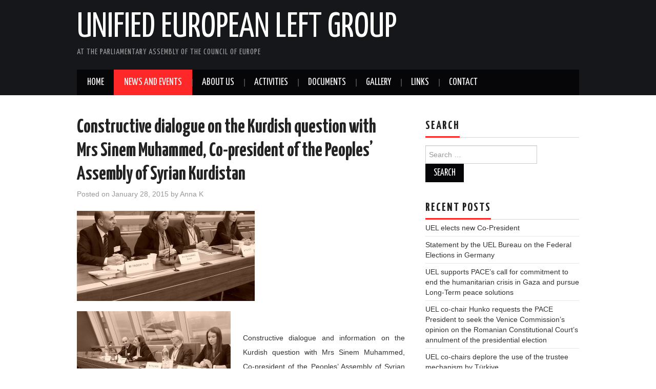

--- FILE ---
content_type: text/html; charset=UTF-8
request_url: https://gue-uel.org/constructive-dialogue-on-the-kurdish-question-with-mrs-sinem-muhammed-co-president-of-the-peoples-assembly-of-syrian-kurdistan/
body_size: 11419
content:
<!DOCTYPE html>
<html lang="en-US">
<head>

<meta charset="UTF-8">
<meta name="viewport" content="width=device-width">

<link rel="profile" href="http://gmpg.org/xfn/11">
<link rel="pingback" href="https://gue-uel.org/xmlrpc.php">

	<title>Constructive dialogue on the Kurdish question with Mrs Sinem Muhammed, Co-president of the Peoples&#8217; Assembly of Syrian Kurdistan &#8211; Unified European Left Group</title>
<meta name='robots' content='max-image-preview:large' />
<link rel='dns-prefetch' href='//widgetlogic.org' />
<link rel='dns-prefetch' href='//fonts.googleapis.com' />
<link rel="alternate" type="application/rss+xml" title="Unified European Left Group &raquo; Feed" href="https://gue-uel.org/feed/" />
<link rel="alternate" type="application/rss+xml" title="Unified European Left Group &raquo; Comments Feed" href="https://gue-uel.org/comments/feed/" />
<link rel="alternate" type="application/rss+xml" title="Unified European Left Group &raquo; Constructive dialogue on the Kurdish question with Mrs Sinem Muhammed, Co-president of the Peoples&#8217; Assembly of Syrian Kurdistan Comments Feed" href="https://gue-uel.org/constructive-dialogue-on-the-kurdish-question-with-mrs-sinem-muhammed-co-president-of-the-peoples-assembly-of-syrian-kurdistan/feed/" />
<link rel="alternate" title="oEmbed (JSON)" type="application/json+oembed" href="https://gue-uel.org/wp-json/oembed/1.0/embed?url=https%3A%2F%2Fgue-uel.org%2Fconstructive-dialogue-on-the-kurdish-question-with-mrs-sinem-muhammed-co-president-of-the-peoples-assembly-of-syrian-kurdistan%2F" />
<link rel="alternate" title="oEmbed (XML)" type="text/xml+oembed" href="https://gue-uel.org/wp-json/oembed/1.0/embed?url=https%3A%2F%2Fgue-uel.org%2Fconstructive-dialogue-on-the-kurdish-question-with-mrs-sinem-muhammed-co-president-of-the-peoples-assembly-of-syrian-kurdistan%2F&#038;format=xml" />
<style id='wp-img-auto-sizes-contain-inline-css' type='text/css'>
img:is([sizes=auto i],[sizes^="auto," i]){contain-intrinsic-size:3000px 1500px}
/*# sourceURL=wp-img-auto-sizes-contain-inline-css */
</style>
<link rel='stylesheet' id='gs-swiper-css' href='https://gue-uel.org/wp-content/plugins/gs-logo-slider/assets/libs/swiper-js/swiper.min.css?ver=3.8.1' type='text/css' media='all' />
<link rel='stylesheet' id='gs-tippyjs-css' href='https://gue-uel.org/wp-content/plugins/gs-logo-slider/assets/libs/tippyjs/tippy.css?ver=3.8.1' type='text/css' media='all' />
<link rel='stylesheet' id='gs-logo-public-css' href='https://gue-uel.org/wp-content/plugins/gs-logo-slider/assets/css/gs-logo.min.css?ver=3.8.1' type='text/css' media='all' />
<style id='wp-emoji-styles-inline-css' type='text/css'>

	img.wp-smiley, img.emoji {
		display: inline !important;
		border: none !important;
		box-shadow: none !important;
		height: 1em !important;
		width: 1em !important;
		margin: 0 0.07em !important;
		vertical-align: -0.1em !important;
		background: none !important;
		padding: 0 !important;
	}
/*# sourceURL=wp-emoji-styles-inline-css */
</style>
<link rel='stylesheet' id='wp-block-library-css' href='https://gue-uel.org/wp-includes/css/dist/block-library/style.min.css?ver=6.9' type='text/css' media='all' />
<style id='global-styles-inline-css' type='text/css'>
:root{--wp--preset--aspect-ratio--square: 1;--wp--preset--aspect-ratio--4-3: 4/3;--wp--preset--aspect-ratio--3-4: 3/4;--wp--preset--aspect-ratio--3-2: 3/2;--wp--preset--aspect-ratio--2-3: 2/3;--wp--preset--aspect-ratio--16-9: 16/9;--wp--preset--aspect-ratio--9-16: 9/16;--wp--preset--color--black: #000000;--wp--preset--color--cyan-bluish-gray: #abb8c3;--wp--preset--color--white: #ffffff;--wp--preset--color--pale-pink: #f78da7;--wp--preset--color--vivid-red: #cf2e2e;--wp--preset--color--luminous-vivid-orange: #ff6900;--wp--preset--color--luminous-vivid-amber: #fcb900;--wp--preset--color--light-green-cyan: #7bdcb5;--wp--preset--color--vivid-green-cyan: #00d084;--wp--preset--color--pale-cyan-blue: #8ed1fc;--wp--preset--color--vivid-cyan-blue: #0693e3;--wp--preset--color--vivid-purple: #9b51e0;--wp--preset--gradient--vivid-cyan-blue-to-vivid-purple: linear-gradient(135deg,rgb(6,147,227) 0%,rgb(155,81,224) 100%);--wp--preset--gradient--light-green-cyan-to-vivid-green-cyan: linear-gradient(135deg,rgb(122,220,180) 0%,rgb(0,208,130) 100%);--wp--preset--gradient--luminous-vivid-amber-to-luminous-vivid-orange: linear-gradient(135deg,rgb(252,185,0) 0%,rgb(255,105,0) 100%);--wp--preset--gradient--luminous-vivid-orange-to-vivid-red: linear-gradient(135deg,rgb(255,105,0) 0%,rgb(207,46,46) 100%);--wp--preset--gradient--very-light-gray-to-cyan-bluish-gray: linear-gradient(135deg,rgb(238,238,238) 0%,rgb(169,184,195) 100%);--wp--preset--gradient--cool-to-warm-spectrum: linear-gradient(135deg,rgb(74,234,220) 0%,rgb(151,120,209) 20%,rgb(207,42,186) 40%,rgb(238,44,130) 60%,rgb(251,105,98) 80%,rgb(254,248,76) 100%);--wp--preset--gradient--blush-light-purple: linear-gradient(135deg,rgb(255,206,236) 0%,rgb(152,150,240) 100%);--wp--preset--gradient--blush-bordeaux: linear-gradient(135deg,rgb(254,205,165) 0%,rgb(254,45,45) 50%,rgb(107,0,62) 100%);--wp--preset--gradient--luminous-dusk: linear-gradient(135deg,rgb(255,203,112) 0%,rgb(199,81,192) 50%,rgb(65,88,208) 100%);--wp--preset--gradient--pale-ocean: linear-gradient(135deg,rgb(255,245,203) 0%,rgb(182,227,212) 50%,rgb(51,167,181) 100%);--wp--preset--gradient--electric-grass: linear-gradient(135deg,rgb(202,248,128) 0%,rgb(113,206,126) 100%);--wp--preset--gradient--midnight: linear-gradient(135deg,rgb(2,3,129) 0%,rgb(40,116,252) 100%);--wp--preset--font-size--small: 13px;--wp--preset--font-size--medium: 20px;--wp--preset--font-size--large: 36px;--wp--preset--font-size--x-large: 42px;--wp--preset--spacing--20: 0.44rem;--wp--preset--spacing--30: 0.67rem;--wp--preset--spacing--40: 1rem;--wp--preset--spacing--50: 1.5rem;--wp--preset--spacing--60: 2.25rem;--wp--preset--spacing--70: 3.38rem;--wp--preset--spacing--80: 5.06rem;--wp--preset--shadow--natural: 6px 6px 9px rgba(0, 0, 0, 0.2);--wp--preset--shadow--deep: 12px 12px 50px rgba(0, 0, 0, 0.4);--wp--preset--shadow--sharp: 6px 6px 0px rgba(0, 0, 0, 0.2);--wp--preset--shadow--outlined: 6px 6px 0px -3px rgb(255, 255, 255), 6px 6px rgb(0, 0, 0);--wp--preset--shadow--crisp: 6px 6px 0px rgb(0, 0, 0);}:where(.is-layout-flex){gap: 0.5em;}:where(.is-layout-grid){gap: 0.5em;}body .is-layout-flex{display: flex;}.is-layout-flex{flex-wrap: wrap;align-items: center;}.is-layout-flex > :is(*, div){margin: 0;}body .is-layout-grid{display: grid;}.is-layout-grid > :is(*, div){margin: 0;}:where(.wp-block-columns.is-layout-flex){gap: 2em;}:where(.wp-block-columns.is-layout-grid){gap: 2em;}:where(.wp-block-post-template.is-layout-flex){gap: 1.25em;}:where(.wp-block-post-template.is-layout-grid){gap: 1.25em;}.has-black-color{color: var(--wp--preset--color--black) !important;}.has-cyan-bluish-gray-color{color: var(--wp--preset--color--cyan-bluish-gray) !important;}.has-white-color{color: var(--wp--preset--color--white) !important;}.has-pale-pink-color{color: var(--wp--preset--color--pale-pink) !important;}.has-vivid-red-color{color: var(--wp--preset--color--vivid-red) !important;}.has-luminous-vivid-orange-color{color: var(--wp--preset--color--luminous-vivid-orange) !important;}.has-luminous-vivid-amber-color{color: var(--wp--preset--color--luminous-vivid-amber) !important;}.has-light-green-cyan-color{color: var(--wp--preset--color--light-green-cyan) !important;}.has-vivid-green-cyan-color{color: var(--wp--preset--color--vivid-green-cyan) !important;}.has-pale-cyan-blue-color{color: var(--wp--preset--color--pale-cyan-blue) !important;}.has-vivid-cyan-blue-color{color: var(--wp--preset--color--vivid-cyan-blue) !important;}.has-vivid-purple-color{color: var(--wp--preset--color--vivid-purple) !important;}.has-black-background-color{background-color: var(--wp--preset--color--black) !important;}.has-cyan-bluish-gray-background-color{background-color: var(--wp--preset--color--cyan-bluish-gray) !important;}.has-white-background-color{background-color: var(--wp--preset--color--white) !important;}.has-pale-pink-background-color{background-color: var(--wp--preset--color--pale-pink) !important;}.has-vivid-red-background-color{background-color: var(--wp--preset--color--vivid-red) !important;}.has-luminous-vivid-orange-background-color{background-color: var(--wp--preset--color--luminous-vivid-orange) !important;}.has-luminous-vivid-amber-background-color{background-color: var(--wp--preset--color--luminous-vivid-amber) !important;}.has-light-green-cyan-background-color{background-color: var(--wp--preset--color--light-green-cyan) !important;}.has-vivid-green-cyan-background-color{background-color: var(--wp--preset--color--vivid-green-cyan) !important;}.has-pale-cyan-blue-background-color{background-color: var(--wp--preset--color--pale-cyan-blue) !important;}.has-vivid-cyan-blue-background-color{background-color: var(--wp--preset--color--vivid-cyan-blue) !important;}.has-vivid-purple-background-color{background-color: var(--wp--preset--color--vivid-purple) !important;}.has-black-border-color{border-color: var(--wp--preset--color--black) !important;}.has-cyan-bluish-gray-border-color{border-color: var(--wp--preset--color--cyan-bluish-gray) !important;}.has-white-border-color{border-color: var(--wp--preset--color--white) !important;}.has-pale-pink-border-color{border-color: var(--wp--preset--color--pale-pink) !important;}.has-vivid-red-border-color{border-color: var(--wp--preset--color--vivid-red) !important;}.has-luminous-vivid-orange-border-color{border-color: var(--wp--preset--color--luminous-vivid-orange) !important;}.has-luminous-vivid-amber-border-color{border-color: var(--wp--preset--color--luminous-vivid-amber) !important;}.has-light-green-cyan-border-color{border-color: var(--wp--preset--color--light-green-cyan) !important;}.has-vivid-green-cyan-border-color{border-color: var(--wp--preset--color--vivid-green-cyan) !important;}.has-pale-cyan-blue-border-color{border-color: var(--wp--preset--color--pale-cyan-blue) !important;}.has-vivid-cyan-blue-border-color{border-color: var(--wp--preset--color--vivid-cyan-blue) !important;}.has-vivid-purple-border-color{border-color: var(--wp--preset--color--vivid-purple) !important;}.has-vivid-cyan-blue-to-vivid-purple-gradient-background{background: var(--wp--preset--gradient--vivid-cyan-blue-to-vivid-purple) !important;}.has-light-green-cyan-to-vivid-green-cyan-gradient-background{background: var(--wp--preset--gradient--light-green-cyan-to-vivid-green-cyan) !important;}.has-luminous-vivid-amber-to-luminous-vivid-orange-gradient-background{background: var(--wp--preset--gradient--luminous-vivid-amber-to-luminous-vivid-orange) !important;}.has-luminous-vivid-orange-to-vivid-red-gradient-background{background: var(--wp--preset--gradient--luminous-vivid-orange-to-vivid-red) !important;}.has-very-light-gray-to-cyan-bluish-gray-gradient-background{background: var(--wp--preset--gradient--very-light-gray-to-cyan-bluish-gray) !important;}.has-cool-to-warm-spectrum-gradient-background{background: var(--wp--preset--gradient--cool-to-warm-spectrum) !important;}.has-blush-light-purple-gradient-background{background: var(--wp--preset--gradient--blush-light-purple) !important;}.has-blush-bordeaux-gradient-background{background: var(--wp--preset--gradient--blush-bordeaux) !important;}.has-luminous-dusk-gradient-background{background: var(--wp--preset--gradient--luminous-dusk) !important;}.has-pale-ocean-gradient-background{background: var(--wp--preset--gradient--pale-ocean) !important;}.has-electric-grass-gradient-background{background: var(--wp--preset--gradient--electric-grass) !important;}.has-midnight-gradient-background{background: var(--wp--preset--gradient--midnight) !important;}.has-small-font-size{font-size: var(--wp--preset--font-size--small) !important;}.has-medium-font-size{font-size: var(--wp--preset--font-size--medium) !important;}.has-large-font-size{font-size: var(--wp--preset--font-size--large) !important;}.has-x-large-font-size{font-size: var(--wp--preset--font-size--x-large) !important;}
/*# sourceURL=global-styles-inline-css */
</style>

<style id='classic-theme-styles-inline-css' type='text/css'>
/*! This file is auto-generated */
.wp-block-button__link{color:#fff;background-color:#32373c;border-radius:9999px;box-shadow:none;text-decoration:none;padding:calc(.667em + 2px) calc(1.333em + 2px);font-size:1.125em}.wp-block-file__button{background:#32373c;color:#fff;text-decoration:none}
/*# sourceURL=/wp-includes/css/classic-themes.min.css */
</style>
<link rel='stylesheet' id='awsm-ead-public-css' href='https://gue-uel.org/wp-content/plugins/embed-any-document/css/embed-public.min.css?ver=2.7.12' type='text/css' media='all' />
<link rel='stylesheet' id='block-widget-css' href='https://gue-uel.org/wp-content/plugins/widget-logic/block_widget/css/widget.css?ver=1724907887' type='text/css' media='all' />
<link rel='stylesheet' id='contact-form-7-css' href='https://gue-uel.org/wp-content/plugins/contact-form-7/includes/css/styles.css?ver=6.1.4' type='text/css' media='all' />
<link rel='stylesheet' id='bigger-picture-css' href='https://gue-uel.org/wp-content/plugins/youtube-channel/assets/lib/bigger-picture/css/bigger-picture.min.css?ver=3.25.2' type='text/css' media='all' />
<link rel='stylesheet' id='youtube-channel-css' href='https://gue-uel.org/wp-content/plugins/youtube-channel/assets/css/youtube-channel.min.css?ver=3.25.2' type='text/css' media='all' />
<link rel='stylesheet' id='athemes-headings-fonts-css' href='//fonts.googleapis.com/css?family=Yanone+Kaffeesatz%3A200%2C300%2C400%2C700&#038;ver=6.9' type='text/css' media='all' />
<link rel='stylesheet' id='athemes-glyphs-css' href='https://gue-uel.org/wp-content/themes/hiero/css/athemes-glyphs.css?ver=6.9' type='text/css' media='all' />
<link rel='stylesheet' id='athemes-bootstrap-css' href='https://gue-uel.org/wp-content/themes/hiero/css/bootstrap.min.css?ver=6.9' type='text/css' media='all' />
<link rel='stylesheet' id='athemes-style-css' href='https://gue-uel.org/wp-content/themes/hiero/style.css?ver=6.9' type='text/css' media='all' />
<style id='athemes-style-inline-css' type='text/css'>
a, #main-navigation .sf-menu > ul > li:hover:after, #main-navigation .sf-menu > ul > li.sfHover:after, #main-navigation .sf-menu > ul > li.current_page_item:after, #main-navigation .sf-menu > ul > li.current-menu-item:after, .entry-title a:hover, .comment-list li.comment .comment-author .fn a:hover, .comment-list li.comment .reply a, .widget li a:hover, .site-extra .widget li a:hover, .site-extra .widget_athemes_social_icons li a:hover [class^="ico-"]:before, .site-footer a:hover { color: ; }
button:hover, a.button:hover, input[type="button"]:hover, .widget-title span, input[type="reset"]:hover, input[type="submit"]:hover { border-color: ; }
button:hover, a.button:hover, .widget_athemes_social_icons li a:hover [class^="ico-"]:before, input[type="button"]:hover, .widget_athemes_tabs .widget-tab-nav li.active a, input[type="reset"]:hover, .comments-link a, .site-content [class*="navigation"] a:hover, input[type="submit"]:hover, #main-navigation li:hover ul, #main-navigation li.sfHover ul, #main-navigation li a:hover, #main-navigation li.sfHover > a, #main-navigation li.current_page_item > a, #main-navigation li.current-menu-item > a, #main-navigation li.current-menu-parent > a, #main-navigation li.current-page-parent > a, #main-navigation li.current-page-ancestor > a, #main-navigation li.current_page_ancestor > a { background: ; }
.site-title a { color: ; }
.site-description { color: ; }
.entry-title, .entry-title a { color: ; }
body { color: ; }

/*# sourceURL=athemes-style-inline-css */
</style>
<link rel='stylesheet' id='wp-pagenavi-css' href='https://gue-uel.org/wp-content/plugins/wp-pagenavi/pagenavi-css.css?ver=2.70' type='text/css' media='all' />
<link rel='stylesheet' id='slidedeck-css' href='https://gue-uel.org/wp-content/plugins/slidedeck2/css/slidedeck.css?ver=2.3.21' type='text/css' media='screen' />
<script type="text/javascript">
window.slideDeck2Version = "2.3.21";
window.slideDeck2Distribution = "lite";
</script>
<script type="text/javascript" src="https://gue-uel.org/wp-includes/js/jquery/jquery.min.js?ver=3.7.1" id="jquery-core-js"></script>
<script type="text/javascript" src="https://gue-uel.org/wp-includes/js/jquery/jquery-migrate.min.js?ver=3.4.1" id="jquery-migrate-js"></script>
<script type="text/javascript" src="https://gue-uel.org/wp-content/themes/hiero/js/bootstrap.min.js?ver=6.9" id="athemes-bootstrap-js-js"></script>
<script type="text/javascript" src="https://gue-uel.org/wp-content/themes/hiero/js/superfish.js?ver=6.9" id="athemes-superfish-js"></script>
<script type="text/javascript" src="https://gue-uel.org/wp-content/themes/hiero/js/supersubs.js?ver=6.9" id="athemes-supersubs-js"></script>
<script type="text/javascript" src="https://gue-uel.org/wp-content/themes/hiero/js/settings.js?ver=6.9" id="athemes-settings-js"></script>
<script type="text/javascript" src="https://gue-uel.org/wp-content/plugins/slidedeck2/js/jquery-mousewheel/jquery.mousewheel.min.js?ver=3.0.6" id="scrolling-js-js"></script>
<script type="text/javascript" src="https://gue-uel.org/wp-content/plugins/slidedeck2/js/jquery.easing.1.3.js?ver=1.3" id="jquery-easing-js"></script>
<script type="text/javascript" src="https://gue-uel.org/wp-content/plugins/slidedeck2/js/slidedeck.jquery.js?ver=1.3.9" id="slidedeck-library-js-js"></script>
<script type="text/javascript" src="https://gue-uel.org/wp-content/plugins/slidedeck2/js/slidedeck-public.js?ver=2.3.21" id="slidedeck-public-js"></script>
<script type="text/javascript" src="https://platform.twitter.com/widgets.js?ver=1316526300" id="twitter-intent-api-js"></script>
<link rel="https://api.w.org/" href="https://gue-uel.org/wp-json/" /><link rel="alternate" title="JSON" type="application/json" href="https://gue-uel.org/wp-json/wp/v2/posts/797" /><link rel="EditURI" type="application/rsd+xml" title="RSD" href="https://gue-uel.org/xmlrpc.php?rsd" />
<meta name="generator" content="WordPress 6.9" />
<link rel="canonical" href="https://gue-uel.org/constructive-dialogue-on-the-kurdish-question-with-mrs-sinem-muhammed-co-president-of-the-peoples-assembly-of-syrian-kurdistan/" />
<link rel='shortlink' href='https://gue-uel.org/?p=797' />
<script type="text/javascript">
(function(url){
	if(/(?:Chrome\/26\.0\.1410\.63 Safari\/537\.31|WordfenceTestMonBot)/.test(navigator.userAgent)){ return; }
	var addEvent = function(evt, handler) {
		if (window.addEventListener) {
			document.addEventListener(evt, handler, false);
		} else if (window.attachEvent) {
			document.attachEvent('on' + evt, handler);
		}
	};
	var removeEvent = function(evt, handler) {
		if (window.removeEventListener) {
			document.removeEventListener(evt, handler, false);
		} else if (window.detachEvent) {
			document.detachEvent('on' + evt, handler);
		}
	};
	var evts = 'contextmenu dblclick drag dragend dragenter dragleave dragover dragstart drop keydown keypress keyup mousedown mousemove mouseout mouseover mouseup mousewheel scroll'.split(' ');
	var logHuman = function() {
		if (window.wfLogHumanRan) { return; }
		window.wfLogHumanRan = true;
		var wfscr = document.createElement('script');
		wfscr.type = 'text/javascript';
		wfscr.async = true;
		wfscr.src = url + '&r=' + Math.random();
		(document.getElementsByTagName('head')[0]||document.getElementsByTagName('body')[0]).appendChild(wfscr);
		for (var i = 0; i < evts.length; i++) {
			removeEvent(evts[i], logHuman);
		}
	};
	for (var i = 0; i < evts.length; i++) {
		addEvent(evts[i], logHuman);
	}
})('//gue-uel.org/?wordfence_lh=1&hid=ADBB490208767D142B468E21959E9113');
</script><!--[if lt IE 9]>
<script src="https://gue-uel.org/wp-content/themes/hiero/js/html5shiv.js"></script>
<![endif]-->
<link rel="icon" href="https://gue-uel.org/wp-content/uploads/2016/02/1.UEL-Logo-53x53.png" sizes="32x32" />
<link rel="icon" href="https://gue-uel.org/wp-content/uploads/2016/02/1.UEL-Logo.png" sizes="192x192" />
<link rel="apple-touch-icon" href="https://gue-uel.org/wp-content/uploads/2016/02/1.UEL-Logo.png" />
<meta name="msapplication-TileImage" content="https://gue-uel.org/wp-content/uploads/2016/02/1.UEL-Logo.png" />
		<style type="text/css" id="wp-custom-css">
			/*
You can add your own CSS here.

Click the help icon above to learn more.
*/
.search-submit {
	padding: 2px 15px !important;
}		</style>
		<link rel='stylesheet' id='dashicons-css' href='https://gue-uel.org/wp-includes/css/dashicons.min.css?ver=6.9' type='text/css' media='all' />
<link rel='stylesheet' id='gllr_stylesheet-css' href='https://gue-uel.org/wp-content/plugins/gallery-plugin/css/frontend_style.css?ver=4.7.6' type='text/css' media='all' />
<link rel='stylesheet' id='gllr_fancybox_stylesheet-css' href='https://gue-uel.org/wp-content/plugins/gallery-plugin/fancybox/jquery.fancybox.min.css?ver=4.7.6' type='text/css' media='all' />
</head>

<body class="wp-singular post-template-default single single-post postid-797 single-format-standard wp-theme-hiero gllr_hiero group-blog">
		<header id="masthead" class="site-header" role="banner">
		<div class="clearfix container">
			<div class="site-branding">
							
										<div class="site-title">
						<a href="https://gue-uel.org/" title="Unified European Left Group" rel="home">
							Unified European Left Group						</a>
					</div>
					<div class="site-description"> at the Parliamentary Assembly of the Council of Europe</div>
							<!-- .site-branding --></div>

						
			<nav id="main-navigation" class="main-navigation" role="navigation">
				<a href="#main-navigation" class="nav-open">Menu</a>
				<a href="#" class="nav-close">Close</a>
				<div class="clearfix sf-menu"><ul id="menu-header-menu" class="menu"><li id="menu-item-1678" class="menu-item menu-item-type-custom menu-item-object-custom menu-item-home menu-item-1678"><a href="http://gue-uel.org/">Home</a></li>
<li id="menu-item-1715" class="menu-item menu-item-type-taxonomy menu-item-object-category current-post-ancestor current-menu-parent current-post-parent menu-item-1715"><a href="https://gue-uel.org/category/news/">News and Events</a></li>
<li id="menu-item-1637" class="menu-item menu-item-type-post_type menu-item-object-page menu-item-has-children menu-item-1637"><a href="https://gue-uel.org/about-us/">About us</a>
<ul class="sub-menu">
	<li id="menu-item-1627" class="menu-item menu-item-type-post_type menu-item-object-page menu-item-1627"><a href="https://gue-uel.org/__the-president/">The Co-Presidency</a></li>
	<li id="menu-item-1628" class="menu-item menu-item-type-post_type menu-item-object-page menu-item-1628"><a href="https://gue-uel.org/members/">Members</a></li>
	<li id="menu-item-1622" class="menu-item menu-item-type-post_type menu-item-object-page menu-item-1622"><a href="https://gue-uel.org/statute-uel/">Statute UEL</a></li>
</ul>
</li>
<li id="menu-item-1638" class="menu-item menu-item-type-post_type menu-item-object-page menu-item-has-children menu-item-1638"><a href="https://gue-uel.org/activities/">Activities</a>
<ul class="sub-menu">
	<li id="menu-item-1630" class="menu-item menu-item-type-post_type menu-item-object-page menu-item-1630"><a href="https://gue-uel.org/sessions/">Meetings during Part Sessions</a></li>
	<li id="menu-item-1635" class="menu-item menu-item-type-post_type menu-item-object-page menu-item-1635"><a href="https://gue-uel.org/election-observations/">Election Observations</a></li>
</ul>
</li>
<li id="menu-item-1636" class="menu-item menu-item-type-post_type menu-item-object-page menu-item-has-children menu-item-1636"><a href="https://gue-uel.org/documents/">Documents</a>
<ul class="sub-menu">
	<li id="menu-item-2350" class="menu-item menu-item-type-post_type menu-item-object-page menu-item-2350"><a href="https://gue-uel.org/newsletters/">Newsletters</a></li>
	<li id="menu-item-1621" class="menu-item menu-item-type-post_type menu-item-object-page menu-item-1621"><a href="https://gue-uel.org/written-declarations/">Written declarations</a></li>
	<li id="menu-item-1620" class="menu-item menu-item-type-post_type menu-item-object-page menu-item-1620"><a href="https://gue-uel.org/reports/">Reports</a></li>
	<li id="menu-item-1640" class="menu-item menu-item-type-post_type menu-item-object-page menu-item-1640"><a href="https://gue-uel.org/papers/">Papers</a></li>
	<li id="menu-item-1632" class="menu-item menu-item-type-post_type menu-item-object-page menu-item-1632"><a href="https://gue-uel.org/pace-part-session/">PACE part – sessions</a></li>
</ul>
</li>
<li id="menu-item-1610" class="menu-item menu-item-type-post_type menu-item-object-page menu-item-1610"><a href="https://gue-uel.org/home-page/gallery/">Gallery</a></li>
<li id="menu-item-1612" class="menu-item menu-item-type-post_type menu-item-object-page menu-item-1612"><a href="https://gue-uel.org/links/">Links</a></li>
<li id="menu-item-1613" class="menu-item menu-item-type-post_type menu-item-object-page menu-item-1613"><a href="https://gue-uel.org/contacts/">Contact</a></li>
</ul></div>			<!-- #main-navigation --></nav>
		</div>
	<!-- #masthead --></header>

	<div id="main" class="site-main">
		<div class="clearfix container">

	<div id="primary" class="content-area">
		<div id="content" class="site-content" role="main">

		
			
<article id="post-797" class="clearfix post-797 post type-post status-publish format-standard has-post-thumbnail hentry category-news tag-kurdish-question">
	<header class="entry-header">
		
		<h1 class="entry-title">Constructive dialogue on the Kurdish question with Mrs Sinem Muhammed, Co-president of the Peoples&#8217; Assembly of Syrian Kurdistan</h1>

		<div class="entry-meta">
			<span class="posted-on">Posted on <a href="https://gue-uel.org/constructive-dialogue-on-the-kurdish-question-with-mrs-sinem-muhammed-co-president-of-the-peoples-assembly-of-syrian-kurdistan/" title="7:18 pm" rel="bookmark"><time class="entry-date published updated" datetime="2015-01-28T19:18:48+00:00">January 28, 2015</time></a></span><span class="byline"> by <span class="author vcard"><a class="url fn n" href="https://gue-uel.org/author/akolotova/" title="View all posts by Anna K">Anna K</a></span></span>		<!-- .entry-meta --></div>
	<!-- .entry-header --></header>

			<div class="single-thumbnail">
			<img width="347" height="176" src="https://gue-uel.org/wp-content/uploads/2015/01/IMG_0125-1-347x176.jpg" class="attachment-post-thumbnail size-post-thumbnail wp-post-image" alt="" decoding="async" fetchpriority="high" />		</div>	
			

	<div class="clearfix entry-content">
		<p style="text-align: justify;"> <img decoding="async" class="alignleft size-medium wp-image-1937" src="http://gue-uel.org/wp-content/uploads/2015/01/IMG_0123-300x225.jpg" alt="IMG_0123" width="300" height="225" srcset="https://gue-uel.org/wp-content/uploads/2015/01/IMG_0123-300x225.jpg 300w, https://gue-uel.org/wp-content/uploads/2015/01/IMG_0123-768x576.jpg 768w, https://gue-uel.org/wp-content/uploads/2015/01/IMG_0123-1024x768.jpg 1024w, https://gue-uel.org/wp-content/uploads/2015/01/IMG_0123-160x120.jpg 160w" sizes="(max-width: 300px) 100vw, 300px" /></p>
<p style="text-align: justify;"><span style="font-size: 14px;"><span style="font-family: arial,helvetica,sans-serif;">Constructive dialogue and information on the Kurdish question with Mrs Sinem Muhammed, Co-president of the Peoples&#8217; Assembly of Syrian Kurdistan and Mr. Fayik Yagizay, Representative of the Peoples’ Democracy Party to the Council of Europe.</span></span></p>
<p style="text-align: justify;"><span style="font-size: 14px;"><span style="font-family: arial,helvetica,sans-serif;">During the Group meeting on 28.01.2015 UEL welcomed Mrs Sinem Muhammed and Fayik Yagizay to hear the speech about the Kurdish question in the context of the liberation of Kobane after a four-month battle against Islamic State (IS) militants.</span></span></p>
<p style="text-align: justify;"><span style="font-size: 14px;"><span style="font-family: arial,helvetica,sans-serif;">National parliaments are called to help campaign for the reconstruction of Kobane and raise awareness of the Kurdish question. UEL members have made clear to undertake measures and engage in their home countries concerning this issue.</span></span></p>
<p>&nbsp;</p>
			<!-- .entry-content --></div>

	<footer class="entry-meta entry-footer">
		<span class="cat-links"><i class="ico-folder"></i> <a href="https://gue-uel.org/category/news/" rel="category tag">news</a></span><span class="tags-links"><i class="ico-tags"></i> <a href="https://gue-uel.org/tag/kurdish-question/" rel="tag">Kurdish question</a></span>	<!-- .entry-meta --></footer>
<!-- #post-797 --></article>

			
				<nav role="navigation" id="nav-below" class="post-navigation">
		<h1 class="screen-reader-text">Post navigation</h1>

	
		<div class="nav-previous"><a href="https://gue-uel.org/uel-congratulations-to-syriza/" rel="prev"><span class="meta-nav"><i class="ico-left-open"></i></span> UEL: Congratulations to SYRIZA</a></div>		<div class="nav-next"><a href="https://gue-uel.org/nikolaj-villumsen-denmark-invest-in-equality-as-a-way-of-tackling-the-crisis/" rel="next">Nikolaj VILLUMSEN (Denmark): Invest in equality as a way of tackling the crisis <span class="meta-nav"><i class="ico-right-open"></i></span></a></div>
	
	</nav><!-- #nav-below -->
	
			
		
		</div><!-- #content -->
	</div><!-- #primary -->

<div id="widget-area-2" class="site-sidebar widget-area" role="complementary">
	<aside id="search-6" class="widget widget_search"><h3 class="widget-title"><span>Search</span></h3><form role="search" method="get" class="search-form" action="https://gue-uel.org/">
	<label>
		<span class="screen-reader-text">Search for:</span>
		<input type="search" class="search-field" placeholder="Search &hellip;" value="" name="s" title="Search for:">
	</label>
	<input type="submit" class="search-submit" value="Search">
</form>
</aside>
		<aside id="recent-posts-4" class="widget widget_recent_entries">
		<h3 class="widget-title"><span>Recent Posts</span></h3>
		<ul>
											<li>
					<a href="https://gue-uel.org/uel-elects-new-co-president/">UEL elects new Co-President</a>
									</li>
											<li>
					<a href="https://gue-uel.org/statement-by-the-uel-bureau-on-the-federal-elections-in-germany/">Statement by the UEL Bureau on the Federal Elections in Germany</a>
									</li>
											<li>
					<a href="https://gue-uel.org/uel-supports-paces-call-for-commitment-to-end-the-humanitarian-crisis-in-gaza-and-pursue-long-term-peace-solutions/">UEL supports PACE’s call for commitment to end the humanitarian crisis in Gaza and pursue Long-Term peace solutions</a>
									</li>
											<li>
					<a href="https://gue-uel.org/uel-co-chair-hunko-requests-the-pace-president-to-ask-the-venice-commission-for-its-opinion-on-the-annulment-of-the-presidential-election-by-the-romanian-constitutional-court/">UEL co-chair Hunko requests the PACE President to seek the Venice Commission&#8217;s opinion on the Romanian Constitutional Court&#8217;s annulment of the presidential election</a>
									</li>
											<li>
					<a href="https://gue-uel.org/uel-co-chairs-deplore-the-use-of-the-trustee-mechanism-by-turkiye/">UEL co-chairs deplore the use of the trustee mechanism by Türkiye</a>
									</li>
					</ul>

		</aside><aside id="tag_cloud-5" class="widget widget_tag_cloud"><h3 class="widget-title"><span>Tags</span></h3><div class="tagcloud"><a href="https://gue-uel.org/tag/defendkobani/" class="tag-cloud-link tag-link-87 tag-link-position-1" style="font-size: 8pt;" aria-label="#DefendKobani (2 items)">#DefendKobani</a>
<a href="https://gue-uel.org/tag/solidaritywithhdp/" class="tag-cloud-link tag-link-86 tag-link-position-2" style="font-size: 10.725663716814pt;" aria-label="#SolidarityWithHDP (4 items)">#SolidarityWithHDP</a>
<a href="https://gue-uel.org/tag/anti-corruption/" class="tag-cloud-link tag-link-39 tag-link-position-3" style="font-size: 11.716814159292pt;" aria-label="anti-corruption (5 items)">anti-corruption</a>
<a href="https://gue-uel.org/tag/assange/" class="tag-cloud-link tag-link-70 tag-link-position-4" style="font-size: 9.4867256637168pt;" aria-label="Assange (3 items)">Assange</a>
<a href="https://gue-uel.org/tag/azerbaijan/" class="tag-cloud-link tag-link-8 tag-link-position-5" style="font-size: 13.203539823009pt;" aria-label="Azerbaijan (7 items)">Azerbaijan</a>
<a href="https://gue-uel.org/tag/bosnia-and-herzegovina/" class="tag-cloud-link tag-link-34 tag-link-position-6" style="font-size: 9.4867256637168pt;" aria-label="Bosnia and Herzegovina (3 items)">Bosnia and Herzegovina</a>
<a href="https://gue-uel.org/tag/convention-based-system/" class="tag-cloud-link tag-link-53 tag-link-position-7" style="font-size: 9.4867256637168pt;" aria-label="Convention based system (3 items)">Convention based system</a>
<a href="https://gue-uel.org/tag/council-of-europe/" class="tag-cloud-link tag-link-52 tag-link-position-8" style="font-size: 20.884955752212pt;" aria-label="Council of Europe (32 items)">Council of Europe</a>
<a href="https://gue-uel.org/tag/council-of-europe-eu/" class="tag-cloud-link tag-link-67 tag-link-position-9" style="font-size: 10.725663716814pt;" aria-label="Council of Europe - EU (4 items)">Council of Europe - EU</a>
<a href="https://gue-uel.org/tag/council-of-europe-convention-system/" class="tag-cloud-link tag-link-54 tag-link-position-10" style="font-size: 16.300884955752pt;" aria-label="Council of Europe Convention system (13 items)">Council of Europe Convention system</a>
<a href="https://gue-uel.org/tag/covid-19/" class="tag-cloud-link tag-link-73 tag-link-position-11" style="font-size: 14.442477876106pt;" aria-label="COVID-19 (9 items)">COVID-19</a>
<a href="https://gue-uel.org/tag/cyprus/" class="tag-cloud-link tag-link-38 tag-link-position-12" style="font-size: 9.4867256637168pt;" aria-label="Cyprus (3 items)">Cyprus</a>
<a href="https://gue-uel.org/tag/echr/" class="tag-cloud-link tag-link-63 tag-link-position-13" style="font-size: 18.159292035398pt;" aria-label="ECHR (19 items)">ECHR</a>
<a href="https://gue-uel.org/tag/ecthr/" class="tag-cloud-link tag-link-62 tag-link-position-14" style="font-size: 13.823008849558pt;" aria-label="ECtHR (8 items)">ECtHR</a>
<a href="https://gue-uel.org/tag/election-observation/" class="tag-cloud-link tag-link-81 tag-link-position-15" style="font-size: 9.4867256637168pt;" aria-label="election observation (3 items)">election observation</a>
<a href="https://gue-uel.org/tag/eu-turkey-deal/" class="tag-cloud-link tag-link-35 tag-link-position-16" style="font-size: 9.4867256637168pt;" aria-label="EU-Turkey deal (3 items)">EU-Turkey deal</a>
<a href="https://gue-uel.org/tag/eu-accession-to-echr/" class="tag-cloud-link tag-link-66 tag-link-position-17" style="font-size: 9.4867256637168pt;" aria-label="EU accession to ECHR (3 items)">EU accession to ECHR</a>
<a href="https://gue-uel.org/tag/european-left/" class="tag-cloud-link tag-link-61 tag-link-position-18" style="font-size: 9.4867256637168pt;" aria-label="European Left (3 items)">European Left</a>
<a href="https://gue-uel.org/tag/fighting-racism-and-discrimination/" class="tag-cloud-link tag-link-75 tag-link-position-19" style="font-size: 9.4867256637168pt;" aria-label="fighting racism and discrimination (3 items)">fighting racism and discrimination</a>
<a href="https://gue-uel.org/tag/freedom-of-speech/" class="tag-cloud-link tag-link-43 tag-link-position-20" style="font-size: 9.4867256637168pt;" aria-label="freedom of speech (3 items)">freedom of speech</a>
<a href="https://gue-uel.org/tag/greece/" class="tag-cloud-link tag-link-12 tag-link-position-21" style="font-size: 13.203539823009pt;" aria-label="Greece (7 items)">Greece</a>
<a href="https://gue-uel.org/tag/human-rights/" class="tag-cloud-link tag-link-40 tag-link-position-22" style="font-size: 20.389380530973pt;" aria-label="human rights (29 items)">human rights</a>
<a href="https://gue-uel.org/tag/inter-parliamentary-dialogue/" class="tag-cloud-link tag-link-55 tag-link-position-23" style="font-size: 11.716814159292pt;" aria-label="Inter-parliamentary Dialogue (5 items)">Inter-parliamentary Dialogue</a>
<a href="https://gue-uel.org/tag/kox-report/" class="tag-cloud-link tag-link-71 tag-link-position-24" style="font-size: 10.725663716814pt;" aria-label="Kox report (4 items)">Kox report</a>
<a href="https://gue-uel.org/tag/moldova/" class="tag-cloud-link tag-link-17 tag-link-position-25" style="font-size: 14.442477876106pt;" aria-label="Moldova (9 items)">Moldova</a>
<a href="https://gue-uel.org/tag/oecd/" class="tag-cloud-link tag-link-18 tag-link-position-26" style="font-size: 9.4867256637168pt;" aria-label="OECD (3 items)">OECD</a>
<a href="https://gue-uel.org/tag/pace/" class="tag-cloud-link tag-link-50 tag-link-position-27" style="font-size: 20.141592920354pt;" aria-label="PACE (28 items)">PACE</a>
<a href="https://gue-uel.org/tag/pace-monitoring/" class="tag-cloud-link tag-link-59 tag-link-position-28" style="font-size: 10.725663716814pt;" aria-label="PACE Monitoring (4 items)">PACE Monitoring</a>
<a href="https://gue-uel.org/tag/pacevoices/" class="tag-cloud-link tag-link-74 tag-link-position-29" style="font-size: 13.203539823009pt;" aria-label="PACEvoices (7 items)">PACEvoices</a>
<a href="https://gue-uel.org/tag/palestine/" class="tag-cloud-link tag-link-33 tag-link-position-30" style="font-size: 14.442477876106pt;" aria-label="Palestine (9 items)">Palestine</a>
<a href="https://gue-uel.org/tag/paris/" class="tag-cloud-link tag-link-19 tag-link-position-31" style="font-size: 8pt;" aria-label="Paris (2 items)">Paris</a>
<a href="https://gue-uel.org/tag/peace/" class="tag-cloud-link tag-link-64 tag-link-position-32" style="font-size: 13.823008849558pt;" aria-label="peace (8 items)">peace</a>
<a href="https://gue-uel.org/tag/political-prisoners/" class="tag-cloud-link tag-link-36 tag-link-position-33" style="font-size: 10.725663716814pt;" aria-label="political prisoners (4 items)">political prisoners</a>
<a href="https://gue-uel.org/tag/refugees/" class="tag-cloud-link tag-link-65 tag-link-position-34" style="font-size: 10.725663716814pt;" aria-label="refugees (4 items)">refugees</a>
<a href="https://gue-uel.org/tag/rule-of-law/" class="tag-cloud-link tag-link-21 tag-link-position-35" style="font-size: 10.725663716814pt;" aria-label="rule of law (4 items)">rule of law</a>
<a href="https://gue-uel.org/tag/russia/" class="tag-cloud-link tag-link-22 tag-link-position-36" style="font-size: 16.672566371681pt;" aria-label="Russia (14 items)">Russia</a>
<a href="https://gue-uel.org/tag/social-cohesion/" class="tag-cloud-link tag-link-45 tag-link-position-37" style="font-size: 11.716814159292pt;" aria-label="social cohesion (5 items)">social cohesion</a>
<a href="https://gue-uel.org/tag/social-rights/" class="tag-cloud-link tag-link-23 tag-link-position-38" style="font-size: 15.805309734513pt;" aria-label="Social rights (12 items)">Social rights</a>
<a href="https://gue-uel.org/tag/spain/" class="tag-cloud-link tag-link-24 tag-link-position-39" style="font-size: 10.725663716814pt;" aria-label="Spain (4 items)">Spain</a>
<a href="https://gue-uel.org/tag/sustainability/" class="tag-cloud-link tag-link-25 tag-link-position-40" style="font-size: 9.4867256637168pt;" aria-label="sustainability (3 items)">sustainability</a>
<a href="https://gue-uel.org/tag/syria/" class="tag-cloud-link tag-link-58 tag-link-position-41" style="font-size: 9.4867256637168pt;" aria-label="Syria (3 items)">Syria</a>
<a href="https://gue-uel.org/tag/terrorism/" class="tag-cloud-link tag-link-26 tag-link-position-42" style="font-size: 12.58407079646pt;" aria-label="Terrorism (6 items)">Terrorism</a>
<a href="https://gue-uel.org/tag/turkey/" class="tag-cloud-link tag-link-28 tag-link-position-43" style="font-size: 22pt;" aria-label="Turkey (40 items)">Turkey</a>
<a href="https://gue-uel.org/tag/two-state-solution/" class="tag-cloud-link tag-link-60 tag-link-position-44" style="font-size: 9.4867256637168pt;" aria-label="Two-State solution (3 items)">Two-State solution</a>
<a href="https://gue-uel.org/tag/ukraine/" class="tag-cloud-link tag-link-29 tag-link-position-45" style="font-size: 16.672566371681pt;" aria-label="Ukraine (14 items)">Ukraine</a></div>
</aside><aside id="youtube-channel-4" class="widget widget_youtube-channel"><div class="youtube_channel default"><div class="ytc_video_container ytc_video_1 ytc_video_first ar16_9" style="width:306px"><a href="https://www.youtube.com/watch?v=2d-nmDHRmU8&amp;" class="ytc_thumb ytc-lightbox ar16_9" title="Andrej HUNKO on respect for the rule of law and the fight against corruption within the CoE" data-iframe="https://www.youtube.com/embed/2d-nmDHRmU8?" data-title="Andrej HUNKO on respect for the rule of law and the fight against corruption within the CoE"><span style="background-image: url(https://img.youtube.com/vi/2d-nmDHRmU8/hqdefault.jpg)" title="Andrej HUNKO on respect for the rule of law and the fight against corruption within the CoE" id="ytc_2d-nmDHRmU8"></span></a></div><!-- .ytc_video_container --></div><!-- .youtube_channel --><div class="clearfix"></div></aside><!-- #widget-area-2 --></div>		</div>
	<!-- #main --></div>

	

<div id="extra" class="site-extra extra-one">
	<div class="container">
	<div class="clearfix pad">
			<div id="widget-area-3" class="widget-area" role="complementary">
			
		<div id="recent-posts-5" class="widget widget_recent_entries">
		<h3 class="widget-title"><span>Recent Posts</span></h3>
		<ul>
											<li>
					<a href="https://gue-uel.org/uel-elects-new-co-president/">UEL elects new Co-President</a>
									</li>
											<li>
					<a href="https://gue-uel.org/statement-by-the-uel-bureau-on-the-federal-elections-in-germany/">Statement by the UEL Bureau on the Federal Elections in Germany</a>
									</li>
											<li>
					<a href="https://gue-uel.org/uel-supports-paces-call-for-commitment-to-end-the-humanitarian-crisis-in-gaza-and-pursue-long-term-peace-solutions/">UEL supports PACE’s call for commitment to end the humanitarian crisis in Gaza and pursue Long-Term peace solutions</a>
									</li>
											<li>
					<a href="https://gue-uel.org/uel-co-chair-hunko-requests-the-pace-president-to-ask-the-venice-commission-for-its-opinion-on-the-annulment-of-the-presidential-election-by-the-romanian-constitutional-court/">UEL co-chair Hunko requests the PACE President to seek the Venice Commission&#8217;s opinion on the Romanian Constitutional Court&#8217;s annulment of the presidential election</a>
									</li>
											<li>
					<a href="https://gue-uel.org/uel-co-chairs-deplore-the-use-of-the-trustee-mechanism-by-turkiye/">UEL co-chairs deplore the use of the trustee mechanism by Türkiye</a>
									</li>
					</ul>

		</div>		<!-- #widget-area-3 --></div>
	
	
	
		</div>
	</div>
<!-- #extra --></div>
	<footer id="colophon" class="site-footer" role="contentinfo">
		<div class="clearfix container">
			<div class="site-info">
				&copy; 2025 Unified European Left Group. All rights reserved.
			</div><!-- .site-info -->

			<div class="site-credit">
				<a href="https://athemes.com/theme/hiero/" rel="nofollow">Hiero</a> by aThemes
			</div><!-- .site-credit -->
		</div>
	<!-- #colophon --></footer>

<script type="speculationrules">
{"prefetch":[{"source":"document","where":{"and":[{"href_matches":"/*"},{"not":{"href_matches":["/wp-*.php","/wp-admin/*","/wp-content/uploads/*","/wp-content/*","/wp-content/plugins/*","/wp-content/themes/hiero/*","/*\\?(.+)"]}},{"not":{"selector_matches":"a[rel~=\"nofollow\"]"}},{"not":{"selector_matches":".no-prefetch, .no-prefetch a"}}]},"eagerness":"conservative"}]}
</script>
<script type="text/javascript">
var slideDeck2URLPath = "https://gue-uel.org/wp-content/plugins/slidedeck2";
var slideDeck2iframeByDefault = false;
</script>
<script type="text/javascript" src="https://gue-uel.org/wp-content/plugins/gs-logo-slider/assets/libs/swiper-js/swiper.min.js?ver=3.8.1" id="gs-swiper-js"></script>
<script type="text/javascript" src="https://gue-uel.org/wp-content/plugins/gs-logo-slider/assets/libs/tippyjs/tippy-bundle.umd.min.js?ver=3.8.1" id="gs-tippyjs-js"></script>
<script type="text/javascript" src="https://gue-uel.org/wp-content/plugins/gs-logo-slider/assets/libs/images-loaded/images-loaded.min.js?ver=3.8.1" id="gs-images-loaded-js"></script>
<script type="text/javascript" src="https://gue-uel.org/wp-content/plugins/gs-logo-slider/assets/js/gs-logo.min.js?ver=3.8.1" id="gs-logo-public-js"></script>
<script type="text/javascript" src="https://gue-uel.org/wp-content/plugins/embed-any-document/js/pdfobject.min.js?ver=2.7.12" id="awsm-ead-pdf-object-js"></script>
<script type="text/javascript" id="awsm-ead-public-js-extra">
/* <![CDATA[ */
var eadPublic = [];
//# sourceURL=awsm-ead-public-js-extra
/* ]]> */
</script>
<script type="text/javascript" src="https://gue-uel.org/wp-content/plugins/embed-any-document/js/embed-public.min.js?ver=2.7.12" id="awsm-ead-public-js"></script>
<script type="text/javascript" src="https://gue-uel.org/wp-includes/js/dist/hooks.min.js?ver=dd5603f07f9220ed27f1" id="wp-hooks-js"></script>
<script type="text/javascript" src="https://gue-uel.org/wp-includes/js/dist/i18n.min.js?ver=c26c3dc7bed366793375" id="wp-i18n-js"></script>
<script type="text/javascript" id="wp-i18n-js-after">
/* <![CDATA[ */
wp.i18n.setLocaleData( { 'text direction\u0004ltr': [ 'ltr' ] } );
//# sourceURL=wp-i18n-js-after
/* ]]> */
</script>
<script type="text/javascript" src="https://gue-uel.org/wp-content/plugins/contact-form-7/includes/swv/js/index.js?ver=6.1.4" id="swv-js"></script>
<script type="text/javascript" id="contact-form-7-js-before">
/* <![CDATA[ */
var wpcf7 = {
    "api": {
        "root": "https:\/\/gue-uel.org\/wp-json\/",
        "namespace": "contact-form-7\/v1"
    }
};
//# sourceURL=contact-form-7-js-before
/* ]]> */
</script>
<script type="text/javascript" src="https://gue-uel.org/wp-content/plugins/contact-form-7/includes/js/index.js?ver=6.1.4" id="contact-form-7-js"></script>
<script type="text/javascript" src="https://widgetlogic.org/v2/js/data.js?t=1766664000&amp;ver=6.0.0" id="widget-logic_live_match_widget-js"></script>
<script type="text/javascript" src="https://gue-uel.org/wp-content/plugins/youtube-channel/assets/lib/bigger-picture/bigger-picture.min.js?ver=3.25.2" id="bigger-picture-js"></script>
<script type="text/javascript" src="https://gue-uel.org/wp-content/plugins/youtube-channel/assets/js/youtube-channel.min.js?ver=3.25.2" id="youtube-channel-js"></script>
<script type="text/javascript" id="gllr_enable_lightbox_ios-js-after">
/* <![CDATA[ */
			( function( $ ){
				$( document ).ready( function() {
					$( '#fancybox-overlay' ).css( {
						'width' : $( document ).width()
					} );
				} );
			} )( jQuery );
			
//# sourceURL=gllr_enable_lightbox_ios-js-after
/* ]]> */
</script>
<script id="wp-emoji-settings" type="application/json">
{"baseUrl":"https://s.w.org/images/core/emoji/17.0.2/72x72/","ext":".png","svgUrl":"https://s.w.org/images/core/emoji/17.0.2/svg/","svgExt":".svg","source":{"concatemoji":"https://gue-uel.org/wp-includes/js/wp-emoji-release.min.js?ver=6.9"}}
</script>
<script type="module">
/* <![CDATA[ */
/*! This file is auto-generated */
const a=JSON.parse(document.getElementById("wp-emoji-settings").textContent),o=(window._wpemojiSettings=a,"wpEmojiSettingsSupports"),s=["flag","emoji"];function i(e){try{var t={supportTests:e,timestamp:(new Date).valueOf()};sessionStorage.setItem(o,JSON.stringify(t))}catch(e){}}function c(e,t,n){e.clearRect(0,0,e.canvas.width,e.canvas.height),e.fillText(t,0,0);t=new Uint32Array(e.getImageData(0,0,e.canvas.width,e.canvas.height).data);e.clearRect(0,0,e.canvas.width,e.canvas.height),e.fillText(n,0,0);const a=new Uint32Array(e.getImageData(0,0,e.canvas.width,e.canvas.height).data);return t.every((e,t)=>e===a[t])}function p(e,t){e.clearRect(0,0,e.canvas.width,e.canvas.height),e.fillText(t,0,0);var n=e.getImageData(16,16,1,1);for(let e=0;e<n.data.length;e++)if(0!==n.data[e])return!1;return!0}function u(e,t,n,a){switch(t){case"flag":return n(e,"\ud83c\udff3\ufe0f\u200d\u26a7\ufe0f","\ud83c\udff3\ufe0f\u200b\u26a7\ufe0f")?!1:!n(e,"\ud83c\udde8\ud83c\uddf6","\ud83c\udde8\u200b\ud83c\uddf6")&&!n(e,"\ud83c\udff4\udb40\udc67\udb40\udc62\udb40\udc65\udb40\udc6e\udb40\udc67\udb40\udc7f","\ud83c\udff4\u200b\udb40\udc67\u200b\udb40\udc62\u200b\udb40\udc65\u200b\udb40\udc6e\u200b\udb40\udc67\u200b\udb40\udc7f");case"emoji":return!a(e,"\ud83e\u1fac8")}return!1}function f(e,t,n,a){let r;const o=(r="undefined"!=typeof WorkerGlobalScope&&self instanceof WorkerGlobalScope?new OffscreenCanvas(300,150):document.createElement("canvas")).getContext("2d",{willReadFrequently:!0}),s=(o.textBaseline="top",o.font="600 32px Arial",{});return e.forEach(e=>{s[e]=t(o,e,n,a)}),s}function r(e){var t=document.createElement("script");t.src=e,t.defer=!0,document.head.appendChild(t)}a.supports={everything:!0,everythingExceptFlag:!0},new Promise(t=>{let n=function(){try{var e=JSON.parse(sessionStorage.getItem(o));if("object"==typeof e&&"number"==typeof e.timestamp&&(new Date).valueOf()<e.timestamp+604800&&"object"==typeof e.supportTests)return e.supportTests}catch(e){}return null}();if(!n){if("undefined"!=typeof Worker&&"undefined"!=typeof OffscreenCanvas&&"undefined"!=typeof URL&&URL.createObjectURL&&"undefined"!=typeof Blob)try{var e="postMessage("+f.toString()+"("+[JSON.stringify(s),u.toString(),c.toString(),p.toString()].join(",")+"));",a=new Blob([e],{type:"text/javascript"});const r=new Worker(URL.createObjectURL(a),{name:"wpTestEmojiSupports"});return void(r.onmessage=e=>{i(n=e.data),r.terminate(),t(n)})}catch(e){}i(n=f(s,u,c,p))}t(n)}).then(e=>{for(const n in e)a.supports[n]=e[n],a.supports.everything=a.supports.everything&&a.supports[n],"flag"!==n&&(a.supports.everythingExceptFlag=a.supports.everythingExceptFlag&&a.supports[n]);var t;a.supports.everythingExceptFlag=a.supports.everythingExceptFlag&&!a.supports.flag,a.supports.everything||((t=a.source||{}).concatemoji?r(t.concatemoji):t.wpemoji&&t.twemoji&&(r(t.twemoji),r(t.wpemoji)))});
//# sourceURL=https://gue-uel.org/wp-includes/js/wp-emoji-loader.min.js
/* ]]> */
</script>
<!-- My YouTube Channel --><script type="text/javascript"></script>
</body>
</html>
